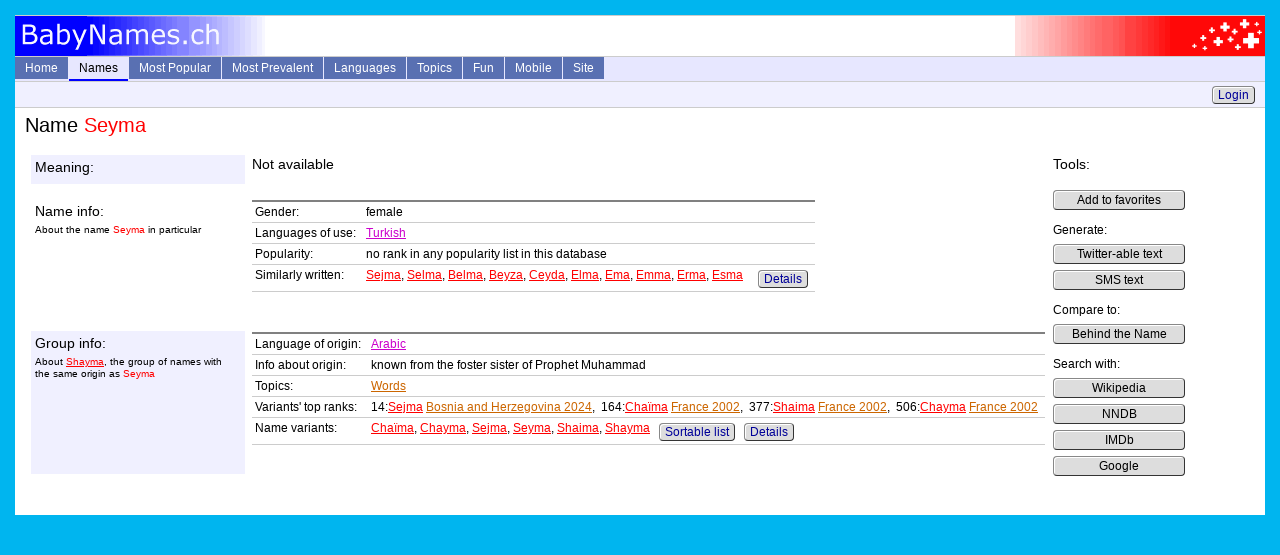

--- FILE ---
content_type: text/html; charset=utf-8
request_url: https://www.babynames.ch/Info/Name/naSeyma
body_size: 3044
content:


<!DOCTYPE html PUBLIC "-//W3C//DTD XHTML+RDFa 1.0//EN" "http://www.w3.org/MarkUp/DTD/xhtml-rdfa-1.dtd">
<html xmlns="http://www.w3.org/1999/xhtml">
<head id="ctl00_Head1"><title>
	Female Name Seyma - BabyNames.ch
</title><meta name="viewport" content="width=device-width, initial-scale=1.0" />
   <meta name="description" content="Info about meaning and origin of the female name Seyma with rankings in popularity lists" />
   <meta name="keywords" content="Meaning, origin, popularity" />

  <link href="/Content/Site.css" rel="stylesheet" type="text/css" />
  <link rel="shortcut icon" href="/Content/favicon0.ico" />

  <script type="text/javascript" src="/Scripts/MainMenu.js"></script>
</head>

<body>
  <div class="page">
    <div class="picHeader">
      <div class="picLeft"><img src="/Content/LogoL.gif" alt="logo left" height="40" width="250" /></div>
      <div class="picRight"><img src="/Content/LogoR.gif" alt="logo right" height="40" width="250" /></div>
    </div>

    <div class="header">
      <ul id="sddm">
        <li><a class="other" href="/">Home</a></li>
        <li><a href="/Info/Names"
            class="current" 
            onmouseover="timedOpen('m1')" 
            onmouseout="mclosetime()">Names</a>
            <div id="m1" 
                onmouseover="mcancelclosetime()" 
                onmouseout="mclosetime()">
            <a href="/Info/Lookup">Direct Lookup</a>
            <a href="/Info/LetterList">Browse by Letter</a>
            <a href="/Info/ExtSearchParam">Extended Search</a>
            <a href="/Info/FullTextSearch">Full Text Search</a>
            <a href="/Info/Favorites">Favorites</a>
            </div>
        </li>
        <li><a href="/Info/SeriesList"
            class="other" 
            onmouseover="timedOpen('m2')" 
            onmouseout="mclosetime()">Most Popular</a>
            <div id="m2" 
                onmouseover="mcancelclosetime()" 
                onmouseout="mclosetime()">
            <a href="/Info/Hitparade/poUs2024f" class="to">USA 2024 female</a><a href="/Info/Hitparade/poUs2024m" class="to">USA 2024 male</a><a href="/Info/Series/psUsYearly" class="to">USA all years</a><a href="/Info/Series/psUkEnglandWalesYearly" class="to">England plus Wales</a><a href="/Info/Series/psIeYearly" class="to">Ireland</a><a href="/Info/Series/psCaBritishColumbiaYearly" class="to">Canada BC</a><a href="/Info/Series/psAuNswYearly" class="to">Australia NSW</a><a href="/Info/SeriesList">Complete List (70+)</a><a href="/Info/HitGraphStart">Interactive Graphs</a>
            </div>
        </li>
        <li><a href="/Info/PrevalenceList"
            class="other" 
            onmouseover="timedOpen('m3')" 
            onmouseout="mclosetime()">Most Prevalent</a>
            <div id="m3" 
                onmouseover="mcancelclosetime()" 
                onmouseout="mclosetime()">
            <a href="/Info/Hitparade/poUsP1990f" class="to">USA female</a><a href="/Info/Hitparade/poUsP1990m" class="to">USA male</a><a href="/Info/PrevalenceList">Complete List (20+)</a>
            </div>
        </li>
        <li><a href="/Info/LanguageList"
            class="other" 
            onmouseover="timedOpen('m4')" 
            onmouseout="mclosetime()">Languages</a>
            <div id="m4" 
                onmouseover="mcancelclosetime()" 
                onmouseout="mclosetime()">
            <a href="/Info/Language/laJapanese" class="la">Japanese</a><a href="/Info/Language/laAlbanian" class="la">Albanian</a><a href="/Info/Language/laTagalog" class="la">Tagalog</a><a href="/Info/Language/laMalay" class="la">Malay</a><a href="/Info/Language/laHebrew" class="la">Hebrew</a><a href="/Info/Language/laOldGreek" class="la">Old Greek</a><a href="/Info/Language/laLatin" class="la">Latin</a><a href="/Info/Language/laSanskrit" class="la">Sanskrit</a><a href="/Info/Language/laOldEnglish" class="la">Old English</a><a href="/Info/Language/laOldFrench" class="la">Old French</a><a href="/Info/Language/laOldGerman" class="la">Old High German</a><a href="/Info/LanguageList">Complete List (100+)</a>
            </div>
        </li>
        <li><a href="/Info/TopicList"
            class="other" 
            onmouseover="timedOpen('m5')" 
            onmouseout="mclosetime()">Topics</a>
            <div id="m5" 
                onmouseover="mcancelclosetime()" 
                onmouseout="mclosetime()">
            <a href="/Info/Topic/reOldTestament" class="to">Old Testament</a><a href="/Info/Topic/reNewTestament" class="to">New Testament</a><a href="/Info/Topic/reAsteroids" class="to">Asteriods</a><a href="/Info/Topic/reAnimals" class="to">Animals</a><a href="/Info/Topic/rePlants" class="to">Plants</a><a href="/Info/Topic/reColors" class="to">Colors</a><a href="/Info/Topic/reGreekMythology" class="to">Greek Mythology</a><a href="/Info/Topic/reRomanMythology" class="to">Roman Mythology</a><a href="/Info/TopicList">Complete List (40+)</a>
            </div>
        </li>
        <li><a href="/Info/Fun"
            class="other" 
            onmouseover="timedOpen('m6')" 
            onmouseout="mclosetime()">Fun</a>
            <div id="m6" 
                onmouseover="mcancelclosetime()" 
                onmouseout="mclosetime()">
            <a href="/Guru">NameGuru Chatbot</a>
            <a href="/Info/MixParam">Combine Letters</a>
            <a href="/Info/ShortDescrParam">Twitterify</a>
            <a href="/Info/Numerology">Numerology</a>
            <a href="/Info/Quiz">Given Name Quiz</a>
            <a href="/Info/Random">Random Names</a>
            </div>
        </li>
        <li><a href="/Mobile">Mobile</a></li>
        <li><a href="/Home/Site"
            class="other" 
            onmouseover="timedOpen('m7')" 
            onmouseout="mclosetime()">Site</a>
            <div id="m7" 
                onmouseover="mcancelclosetime()" 
                onmouseout="mclosetime()">
            <a href="/Home/About">About</a>
            <a href="/Home/Links">Links</a>
            </div>
         </li>
      </ul>
      <div style="clear:both"></div>

    </div>

    <div class="history">
      
      &nbsp;
      <a class="button" href="/Account/LogOn">Login</a>

    </div>
    <div class="content">
      <h1>Name <span class="fna">Seyma</span></h1>
      
  <table class="sectionTable"><tr><td class="min0odd"><span class="pMedium">Meaning:</span></td><td class="odd"><span class="pMedium">Not available</span></td><td class="tools" rowspan="10" valign="top"><span class="pMedium">Tools:</span><p class="toolsCol"><a class="button" href="/Info/AddToFavorites?name=naSeyma" rel="nofollow">Add to favorites</a> </p><p class="toolsCol"> Generate: <br/><a class="button" href="/Info/ShortDescr?nameStr=naSeyma&amp;maxLen=140" rel="nofollow">Twitter-able text</a> <br/> <a class="button" href="/Info/ShortDescr?nameStr=naSeyma&amp;maxLen=160" rel="nofollow">SMS text</a> </p><p class="toolsCol"> Compare to: <br/><a href="http://www.behindthename.com/php/search.php?nmd=n&terms=Seyma" rel="nofollow" class="button">Behind the Name</a> </p><p class="toolsCol"> Search with: <br/><a href="http://en.wikipedia.org/wiki/Special:Search/Seyma" rel="nofollow" class="button">Wikipedia</a> <br/> <a href="http://search.nndb.com/search/nndb.cgi?query=Seyma" rel="nofollow" class="button">NNDB</a> <br/> <a href="http://www.imdb.com/find?s=all&q=Seyma" rel="nofollow" class="button">IMDb</a> <br/> <a href="http://www.google.com/search?q=Seyma" rel="nofollow" class="button">Google</a> </p></td></tr><tr><td class="spacer"></td><td class="spacer"></td></tr><tr><td class="min0even"><span class="pMedium">Name info:</span> <p class="pSubtext">About the name <span class="fna">Seyma</span> in particular</p></td><td class="even"><table class="infoTable"><tr><td class="min0nb" >Gender:</td><td>female</td></tr>
<tr><td class="min0nb" >Languages of use:</td><td><a href="/Info/Language/laTurkish" class="la">Turkish</a></td></tr>
<tr><td class="min0nb" >Popularity:</td><td>no rank in any popularity list in this database</td></tr>
<tr><td class="min0nb" >Similarly written:</td><td><span class="up"><a href="/Info/Name/naSejma" class="fna">Sejma</a>, <a href="/Info/Name/naSelma" class="fna">Selma</a>, <a href="/Info/Name/naBelma" class="fna">Belma</a>, <a href="/Info/Name/naBeyza" class="fna">Beyza</a>, <a href="/Info/Name/naCeyda" class="fna">Ceyda</a>, <a href="/Info/Name/naElma" class="fna">Elma</a>, <a href="/Info/Name/naEma" class="fna">Ema</a>, <a href="/Info/Name/naEmma" class="fna">Emma</a>, <a href="/Info/Name/naErma" class="fna">Erma</a>, <a href="/Info/Name/naEsma" class="fna">Esma</a></span> &nbsp;&nbsp;&nbsp;&nbsp;<a href="/Info/Similar/naSeyma" rel="nofollow" class="button">Details</a></td></tr>
</table>  </td></tr><tr><td class="spacer"></td><td class="spacer"></td></tr><tr><td class="min0odd"><span class="pMedium">Group info:</span> <p class="pSubtext">About <a href="/Info/Group/orShayma" class="fna">Shayma</a>, the group of names with the same origin as <span class="fna">Seyma</span></p></td><td class="odd"><table class="infoTable"><tr><td class="min0nb" >Language of origin:</td><td><a href="/Info/Language/laArabic" class="la">Arabic</a></td></tr>
<tr><td class="min0nb" >Info about origin:</td><td>known from the foster sister of Prophet Muhammad</td></tr>
<tr><td class="min0nb" >Topics:</td><td><a href="/Info/Topic/reWords" class="to">Words</a></td></tr>
<tr><td class="min0nb" >Variants' top ranks:</td><td>14:<a href="/Info/Name/naSejma" class="fna">Sejma</a> <a href="/Info/Hitparade/poBa2024f" class="to">Bosnia and Herzegovina 2024</a>,&nbsp; 164:<a href="/Info/Name/naChaima" class="fna">Chaïma</a> <a href="/Info/Hitparade/poFr2002f" class="to">France 2002</a>,&nbsp; 377:<a href="/Info/Name/naShaima" class="fna">Shaima</a> <a href="/Info/Hitparade/poFr2002f" class="to">France 2002</a>,&nbsp; 506:<a href="/Info/Name/naChayma" class="fna">Chayma</a> <a href="/Info/Hitparade/poFr2002f" class="to">France 2002</a></td></tr>
<tr><td class="min0nb" >Name variants:</td><td><span class="up"><a href="/Info/Name/naChaima" class="fna">Chaïma</a>, <a href="/Info/Name/naChayma" class="fna">Chayma</a>, <a href="/Info/Name/naSejma" class="fna">Sejma</a>, <a href="/Info/Name/naSeyma" class="fna">Seyma</a>, <a href="/Info/Name/naShaima" class="fna">Shaima</a>, <a href="/Info/Name/naShayma" class="fna">Shayma</a></span> &nbsp; <a href="/Info/ExtSearch?Origin=orShayma" rel="nofollow" class="button">Sortable list</a> &nbsp; <a href="/Info/Group/orShayma" rel="nofollow" class="button">Details</a></td></tr>
</table>  </td></tr><tr><td class="spacer"></td><td class="spacer"></td></tr></table>
      
      
    </div>
  </div>
</body>
</html>
